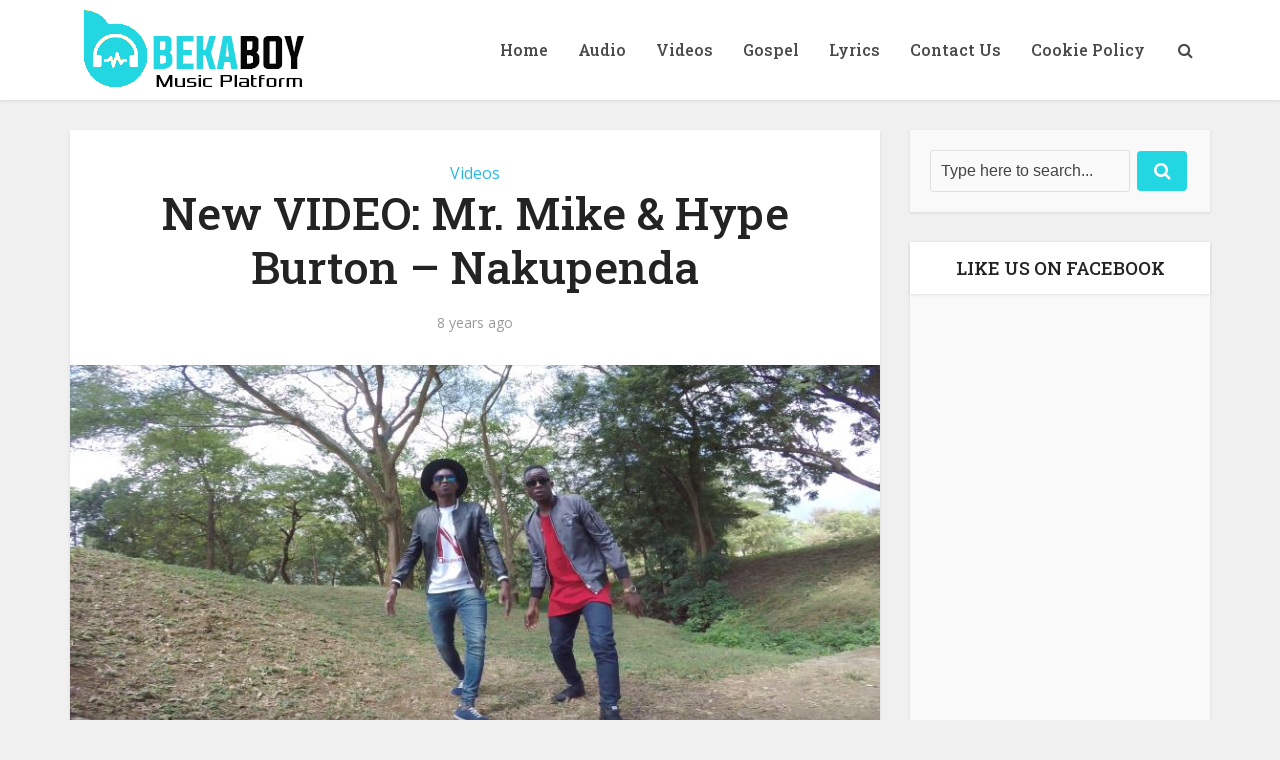

--- FILE ---
content_type: text/html; charset=utf-8
request_url: https://www.google.com/recaptcha/api2/aframe
body_size: 267
content:
<!DOCTYPE HTML><html><head><meta http-equiv="content-type" content="text/html; charset=UTF-8"></head><body><script nonce="k9rhGiKAGyy4aG0T8ErlCg">/** Anti-fraud and anti-abuse applications only. See google.com/recaptcha */ try{var clients={'sodar':'https://pagead2.googlesyndication.com/pagead/sodar?'};window.addEventListener("message",function(a){try{if(a.source===window.parent){var b=JSON.parse(a.data);var c=clients[b['id']];if(c){var d=document.createElement('img');d.src=c+b['params']+'&rc='+(localStorage.getItem("rc::a")?sessionStorage.getItem("rc::b"):"");window.document.body.appendChild(d);sessionStorage.setItem("rc::e",parseInt(sessionStorage.getItem("rc::e")||0)+1);localStorage.setItem("rc::h",'1768533506896');}}}catch(b){}});window.parent.postMessage("_grecaptcha_ready", "*");}catch(b){}</script></body></html>